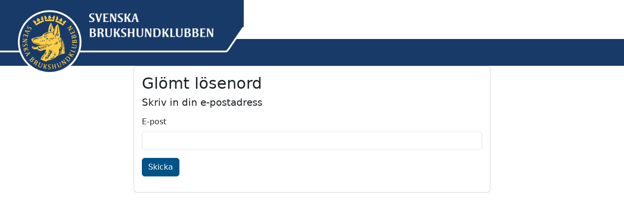

--- FILE ---
content_type: text/html; charset=utf-8
request_url: https://brukshundklubben-login.membercare.se/Account/ForgotPassword?returnUrl=%2Fconnect%2Fauthorize%2Fcallback%3Fclient_id%3Dmembercareselfservice%26redirect_uri%3Dhttps%253A%252F%252Fbrukshundklubben.membersite.se%252F%26response_type%3Dcode%26scope%3Dopenid%2520profile%26code_challenge%3DuOgeQbx9jS5j24Nhas6u7bBbIEjyM8ebLCBU2JkBmEE%26code_challenge_method%3DS256%26state%3DOpenIdConnect.AuthenticationProperties%253D5YqSESjeUn55qHU-gLeadnErBUMMng07IM7wDuYJHpRFCpJTp2NHlZp1NSolNxmXTMuuEWaQ4xYKOMQLCwgOQf2lSxfGaeVa3-XgbClzmUIlZJQNfVaTSp_8WGAAcOMMVsJpWrAK_wsjaRjdsfjtewTR3TVUY6X_lnvWQV-XsmsKW6twjU0pp4Qd1SiPC-GYqR7Uh9fwwVEcBopq4QKW1l8NtMnSm77Fb-gHLHRWiBvg4kUde9Zy33y1UaqD9NMNaxjfTPjWo13hGEvHbjKG5hIvtnbIWjAKaCyMBsSMsJqqjqJIADZYHHHv9DVBBkVm%26response_mode%3Dform_post%26nonce%3D638433638010503084.NmJkMGY2NGQtYTM0Ny00MGZmLWIyNWMtYjNkZWVmZjc0Y2QyYmY3MDEwNzYtMTE5MC00ZWFiLTlkNTctNmQ3Yzc3NzQ5NmVi%26x-client-SKU%3DID_NET472%26x-client-ver%3D7.2.0.0
body_size: 1305
content:
<!DOCTYPE html>
<html>
<head>
    <meta charset="utf-8" />
    <meta http-equiv="X-UA-Compatible" content="IE=edge">
    <meta name="viewport" content="width=device-width, initial-scale=1.0" />
    <meta name="robots" content="noindex">
    <title>Membercare/Membersite Login</title>
    <link rel="icon" type="image/x-icon" href="/favicon.ico" />
    <link rel="shortcut icon" type="image/x-icon" href="/favicon.ico" />
    <link rel="stylesheet" href="https://cdn.jsdelivr.net/npm/bootstrap@5/dist/css/bootstrap.min.css" />
    <link rel="stylesheet" href="/css/site.css" />
    <link rel="stylesheet" href="/CustomerFiles/Customer.css" />
    
    <!-- js libraries added via cdn, but unsure if all of them are actually used anywhere in identityserver -->
    <script src="https://cdn.jsdelivr.net/npm/bootstrap@5/dist/js/bootstrap.min.js"></script>
    <script src="https://cdn.jsdelivr.net/npm/bootstrap@5/dist/js/bootstrap.bundle.min.js"></script>
    <script src="https://cdn.jsdelivr.net/npm/jquery@3/dist/jquery.min.js"></script>
    <script src="https://cdn.jsdelivr.net/npm/jquery-validation@1/dist/jquery.validate.min.js"></script>
    <script src="https://cdn.jsdelivr.net/npm/jquery-validation@1/dist/additional-methods.min.js"></script>
    <script src="https://cdnjs.cloudflare.com/ajax/libs/jquery-validation-unobtrusive/3.2.12/jquery.validate.unobtrusive.min.js"></script>

</head>
<body class="d-flex flex-column h-100">
<header>
    <nav class="navbar navbar-expand-md navbar-dark">
        <a class="navbar-brand logo"></a>
    </nav>
</header>
<main role="main" class="flex-shrink-0">
    <div class="container">
        
<div class="row forgot-password-page">
    <div class="col-lg-8 offset-lg-2">
        <div class="card">
            <div class="card-body">
                <div class="mb-3">
                    <h2 id="forgot-password-title">Gl&#xF6;mt l&#xF6;senord</h2>
                    <h5 id="forgot-password-header">Skriv in din e-postadress</h5>
                </div>
                
                <form method="post" id="forgot-password-form">
                    <div class="text-danger validation-summary-valid" data-valmsg-summary="true"><ul><li style="display:none"></li>
</ul></div>
                    
                    <div class="form-group mb-3">
                        <label class="form-label" for="Email">E-post</label>
                        <input class="form-control" id="email-input" type="email" data-val="true" data-val-email="The Email field is not a valid e-mail address." data-val-required="The Email field is required." name="Email" value="" />
                        <span class="text-danger field-validation-valid" data-valmsg-for="Email" data-valmsg-replace="true"></span>
                    </div>
                    
                    <div class="form-group mb-3">
                        <button type="submit" class="btn btn-primary" id="forgot-password-submit-btn">
                            Skicka
                        </button>
                    </div>
                <input name="__RequestVerificationToken" type="hidden" value="CfDJ8PvopKEah6hNgHvV3rpf6RXu-rImq958bT-u_syXedQDpTe6RROQWSmMYIatTG6yN6_Ul9-s5a9OF4DX5qpwy-Xb5mz2GA-9aAkcaTwPV5cUaElYQP5Atr2xVzyJMvh68-3_ipt_96Y_xHbkvnfUmuo" /></form>
            </div>
        </div>
    </div>
</div>


    </div>
</main>

    

    <script src="https://cdn.jsdelivr.net/npm/jquery-validation@1/dist/jquery.validate.min.js">
    </script>
<script>(window.jQuery && window.jQuery.validator||document.write("\u003Cscript src=\u0022/lib/jquery-validation/dist/jquery.validate.min.js\u0022\u003E\u003C/script\u003E"));</script>
    <script src="https://cdnjs.cloudflare.com/ajax/libs/jquery-validation-unobtrusive/3.2.12/jquery.validate.unobtrusive.min.js">
    </script>
<script>(window.jQuery && window.jQuery.validator && window.jQuery.validator.unobtrusive||document.write("\u003Cscript src=\u0022/lib/jquery-validation-unobtrusive/jquery.validate.unobtrusive.min.js\u0022\u003E\u003C/script\u003E"));</script>

</body>
</html>


--- FILE ---
content_type: text/css
request_url: https://brukshundklubben-login.membercare.se/css/site.css
body_size: 53
content:
.logo {
  background-image: url(../Logo.png);
  background-repeat: no-repeat;
  height: 100%;
  width: 250px;
}
.navbar {
  height: 100px;
}
main > .container {
  padding: 0 15px 0;
}

--- FILE ---
content_type: text/css
request_url: https://brukshundklubben-login.membercare.se/CustomerFiles/Customer.css
body_size: 771
content:
.logo {
    position: fixed;
    top: 0;
    left: 0;
    height: 151px;
    width: 500px;
    background-image: url(../CustomerFiles/Images/brukshundklubben_2022-02-25_hex_183a68.png);
    background-repeat: no-repeat;
    background-position: center;
    background-size: 100%;
    z-index: 3;
    max-width: unset;
    image-rendering: -webkit-optimize-contrast;
}

    .logo:hover {
        
    }

    @media (max-width: 768px){
        .logo {
            width: 222px;
            background-image: url(../CustomerFiles/Images/brukshundklubben_mobile_2022-02-25_hex_183a68.png);
        }
    }

body > main > div {
    padding: 150px 15px 0;
}


.navbar {
    /* display: none; */
    height: 55px;
    background-color: #183a68;
    border-color: #fff;
}

/* 
.login-page>div.col-sm-6.offset-sm-3{
    display: -webkit-flex; 
    display: flex;
    flex-direction: column-reverse;
} */

/*
.login-page>div.col-sm-6.offset-sm-3>div.row:nth-child(1) {-webkit-order: 2; order: 2;}
.login-page>div.col-sm-6.offset-sm-3>div.row:nth-child(2) {-webkit-order: 3; order: 3;}
.login-page>div.col-sm-6.offset-sm-3>div.row:nth-child(3) {-webkit-order: 1; order: 1;} 

*/


div.col-12.external-providers{
    margin-bottom: 2rem;
}


div.col-12.external-providers>div.card>div.card-body>div.row>div.col-12::after {
    content: " ";
    background-image: url(bankid.png);
    background-repeat: no-repeat;
    height: 50px;
    width: 50px;
    background-size: 100%;
    position: absolute;
    right: 15px;
}




.btn-primary2
{
    background-color: #bcd447;
    
}

.btn-primary {
    background-color: #005386 ;
    border: 1px solid #005386 ;
    color: #fff;
}

.btn-primary:hover {
    background-color: #ede8da;
    border: 1px solid #ede8da;
    color: #171515;
}

body {
    margin-top: 5rem;
}

#selectLanguage {
    margin-top: 10px;
    margin-right: 10px;
}

body > .container.body-content > .row > .col-md-6 {
    width: 100%;
}


